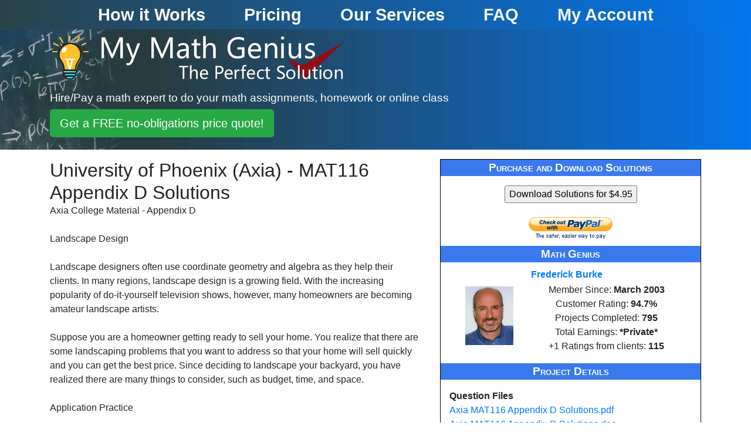

--- FILE ---
content_type: text/html; charset=utf-8
request_url: https://www.mymathgenius.com/Library/University_of_Phoenix_(Axia)_-_MAT116_Appendix_D_Solutions
body_size: 18014
content:

<!DOCTYPE html>

<html lang="en">
<head>
<!-- Google Tag Manager -->
<script>(function(w,d,s,l,i){w[l]=w[l]||[];w[l].push({'gtm.start':
new Date().getTime(),event:'gtm.js'});var f=d.getElementsByTagName(s)[0],
j=d.createElement(s),dl=l!='dataLayer'?'&l='+l:'';j.async=true;j.src=
'https://www.googletagmanager.com/gtm.js?id='+i+dl;f.parentNode.insertBefore(j,f);
})(window,document,'script','dataLayer','GTM-WGQML9T9');</script>
<!-- End Google Tag Manager -->

    <title>
	University of Phoenix (Axia) - MAT116 Appendix D Solutions
</title><link rel="stylesheet" href="https://stackpath.bootstrapcdn.com/bootstrap/4.1.0/css/bootstrap.min.css" integrity="sha384-9gVQ4dYFwwWSjIDZnLEWnxCjeSWFphJiwGPXr1jddIhOegiu1FwO5qRGvFXOdJZ4" crossorigin="anonymous" /><meta charset="utf-8" /><meta name="viewport" content="width=device-width, initial-scale=1, shrink-to-fit=no" /><link rel="shortcut icon" type="image/png" href="/images/mmg_favicon2.png" />

    <style> /*media queries */
    

/*media settings for mobile devices */
@media (max-width: 767px) {
   h1 {font-size:1.4rem;}
  .mysmallh1formobile {font-size:1.1rem;font-weight:600;}
  .mysmallh2formobile {font-size:1.2em;font-weight:600;}      
  .myh1 {font-size:1.4rem;} 
  .myh2 {font-size:1.4rem;}
  .myh4 {font-size:1.2rem;
      font-family:'Gill Sans', 'Gill Sans MT', Calibri, 'Trebuchet MS', sans-serif
  }
  .myfooterlink{
      font-size:1.6rem;
      text-transform:capitalize;
      font-weight:bold;
      color:white;
  }
  .myfooterlink:hover{
      text-decoration:underline;
      color:white;
  }
  .desktop-only {display:none}
  .mobile-only {display:block}

  a.anchor {
    display: block;
    position: relative;
    top: -65px;
    visibility: hidden;
}

}

/*media settings for large viewports */
@media (min-width: 768px) { 
    h1 {font-size:2rem;}   
  .myh1 {font-size:3rem;}
  .myh2 {font-size:1.8rem;}
  .myh4 {font-size:1.5rem;
      font-family:'Gill Sans', 'Gill Sans MT', Calibri, 'Trebuchet MS', sans-serif;
  }
    .myfooterlink{
      font-size:1.8rem;
      text-transform:capitalize;
      font-weight:bold;
      color:white;
      padding-left:25px;
      padding-right:25px;
      
  }
  .myfooterlink:hover{
      text-decoration:underline;
      color:white;
  }
  .mobile-only {display:none}
  .desktop-only {display:block}

  a.anchor {
    display: block;
    position: relative;
    top: -65px;
    visibility: hidden;
}
}
    

</style>
</head>
<body >

<!-- Google Tag Manager (noscript) -->
<noscript><iframe src="https://www.googletagmanager.com/ns.html?id=GTM-WGQML9T9"
height="0" width="0" style="display:none;visibility:hidden"></iframe></noscript>
<!-- End Google Tag Manager (noscript) -->

<nav class="navbar navbar-expand-md navbar-light  sticky-top  " style="vertical-align:middle;padding:0px; margin:0px; background: linear-gradient(to right, #2A434A, #0475EC)">
    <a class="navbar-brand navbar-left d-sm-inline-flex  d-md-none" href="/" title="MyMathGenius.com - Hire/Pay a math expert to do your math assignments, homework or online class"  >
        
        <img src="/images/Mymathgeniussmalllogow4.png" alt="MyMathGenius.com - Hire/Pay a math expert to do your math assignments, homework or online class" class=" d-sm-inline-flex  d-md-none align-middle img-fluid"/>
       </a>

  <button class="navbar-toggler" type="button" data-toggle="collapse" data-target="#navbarTogglerDemo01" aria-controls="navbarTogglerDemo01" aria-expanded="false" aria-label="Toggle navigation">
    <span class="navbar-toggler-icon"></span>
  </button>

  <div class="collapse navbar-right navbar-collapse text-center align-content-center align-items-end align-self-center" id="navbarTogglerDemo01" style="padding-top:0px; padding-bottom:0px;text-align:center;vertical-align:middle;">
    
    <ul class="navbar-nav ml-md-auto mr-md-auto" >
      <li class="nav-item mt-auto mb-auto" style="padding-left:25px;padding-right:25px;">
          <div class="mobile-only divider dropdown-divider" style="margin-top:0; margin-bottom:0; padding-bottom:0; padding-top:0;margin-left:-25px;margin-right:-25px;"></div>
        <h2 class="myh2 p-0 m-0" ><a class="nav-link text-light " href="/how-it-works.aspx" title="How it Works"><strong>How it Works</strong></a></h2>
          <div class="mobile-only divider dropdown-divider" style="margin-top:0; margin-bottom:0; padding-bottom:0; padding-top:0;margin-left:-25px;margin-right:-25px;"></div>
      </li>
      <li class="nav-item mt-auto mb-auto " style="padding-left:25px;padding-right:25px;">
        <h2 class="myh2 p-0 m-0"><a class="nav-link text-light" href="/pricing.aspx" title="Pricing"><strong>Pricing</strong></a></h2>
          <div class="mobile-only divider dropdown-divider" style="margin-top:0; margin-bottom:0; padding-bottom:0; padding-top:0;margin-left:-25px;margin-right:-25px;"></div>
      </li>
      <li class="nav-item mt-auto mb-auto" style="padding-left:25px;padding-right:25px;">
          <h2 class="myh2 p-0 m-0"><a class="nav-link text-light" href="/services.aspx" title="Our Services"><strong>Our Services</strong></a></h2>
        
          <div class="mobile-only divider dropdown-divider" style="margin-top:0; margin-bottom:0; padding-bottom:0; padding-top:0;margin-left:-25px;margin-right:-25px;"></div>
      </li>
      <li class="nav-item mt-auto mb-auto" style="padding-left:25px;padding-right:25px;">
        <h2 class="myh2 p-0 m-0" ><a class="nav-link text-light " href="/faq.aspx" title="Frequently Asked Questions"><strong>FAQ</strong></a></h2>
          <div class="mobile-only divider dropdown-divider" style="margin-top:0; margin-bottom:0; padding-bottom:0; padding-top:0;margin-left:-25px;margin-right:-25px;"></div>
      </li>
        <div id="pnlNotLoggedIn">
	
                <li class="nav-item mt-auto mb-auto" style="padding-left:25px;padding-right:25px;">
        <h2 class="myh2 p-0 m-0" ><a class="nav-link text-light" href="/users/welcome.aspx" style="font-weight:bold;" title="My Account">My Account</a></h2>
                    <div class="mobile-only divider dropdown-divider" style="margin-top:0; margin-bottom:0; padding-bottom:0; padding-top:0;margin-left:-25px;margin-right:-25px;"></div>
      </li>
        
</div>
        
        
    </ul>

  </div>


</nav>

<!-- Jumbotron displayed on desktops only -->
<div class=" jumbotron jumbotron-fluid desktop-only" style="background-image: url(../images/jumbotronMMG4.svg); background-repeat:no-repeat; background-size: cover; padding-left:0px; padding-right:0px; margin:0px; padding-bottom:5px; padding-top:5px;">
<div class="container" style="color:white;">

    
      <a href="/" title="MyMathGenius.com - Hire/Pay a math expert to do your math assignments, homework or online class"><img src="/images/Mymathgeniusbiglogo.png" alt="MyMathGenius.com - Hire/Pay a math expert to do your math assignments, homework or online class" class=" d-none d-md-inline-flex  align-middle img-responsive"/></a>
  <!-- <h1 style="font-size:3.5vw;"><a href="/index.aspx" title="MyMathGenius.com" style="color: white; background-color: transparent; text-decoration: none;">MyMathGenius.com</a></h1><br /> -->
  <h1 class="text-white" style="font-size:1.5vw;">Hire/Pay a math expert to do your math assignments, homework or online class</h1>
<div class="desktop-only"><p class="lead"><a class="btn btn-success btn-lg" href="/request.aspx" role="button" title="Get Started">Get a FREE no-obligations price quote!</a></p></div>
<div class="mobile-only"><p class="lead"><a class="btn btn-success btn-sm" href="/request.aspx" role="button" title="Get Started">Get Started!</a></p></div>
  

</div>
</div>



    <!-- mobile Header displayed on mobile only -->
    <div id="mobile_jumbotron">
	
    <div class="mobile-only" style="margin:0px; padding:0px; min-height: 125px; max-height: 135px; background-image: url(../images/jumbotronMMG4.svg); background-repeat: no-repeat; background-size: cover;">

        <div class="container-fluid no-gutters " style="padding:0px;margin:0px; height:100%;min-height: 125px; max-height: 135px"   >
            <div class="row "  style="padding:0px;margin:0px; height:100%;min-height: 125px; max-height: 135px">
                <div class="col-10 offset-2" style="color: white;padding-top:5px;">
                    
                    
                    <h1 class="text-white" style="font-size: 1em;font-size:large;">Hire/Pay a math expert to do your math assignments, homework, or online class</h1>
                    
                </div>
                <div class="col-10 offset-2 align-text-bottom mt-auto mb-0"  style="color: white;vertical-align:bottom;">
                <p class="lead"><a class="btn btn-success btn-sm" href="/request.aspx" role="button" title="Get Started">Get Started!</a></p>     
                </div>

            </div>

        </div>

    </div>
    
</div>

    
    <form method="post" action="./University_of_Phoenix_(Axia)_-_MAT116_Appendix_D_Solutions?uri=University_of_Phoenix_(Axia)_-_MAT116_Appendix_D_Solutions" id="form1">
<div class="aspNetHidden">
<input type="hidden" name="__EVENTTARGET" id="__EVENTTARGET" value="" />
<input type="hidden" name="__EVENTARGUMENT" id="__EVENTARGUMENT" value="" />
<input type="hidden" name="__VIEWSTATE" id="__VIEWSTATE" value="eOhRXCoBfHwtWPtuL/hyAt0BemnJO1HCpnMfMkrFpbjvzaDW9JIwodfTsYso6sizhHbrsVzGrHuhQU3nN4oC4VZwEkLX70Sc/WOoLy7bW5ZlV+cdRk0UrVZ9nZ5wf74Er+cccIIEhBujlc5UAcW39AhgkucNRtEO11B7Ai7V6fLxE8zwcEElUbun5vi1zbQQVEmpu5m/Y6YPC6Dy+o4vl69obl5tQ3bzeVoZrwpZ//s32jLVjNKcK3I/SQAwjnk2iwHE5oVs49y3yhra266ACWDMOpsg19SvotSiF7qyG5is3fJ64Jy07UrAqQtVqoJgQigiV62BiP2XFHmvTetDgCxkEKGxtsp8qleAwobxs37f8cPwlxsPY/0ZAu++fk4k3A9be/9qRf1TBvhyZ94X9ltmAHbZpEsCtBS2+ufwzrNiA8zNNLWlQ2iNzT0jSowSoDu0LMQ1Pb5uPxE6oZ/zXUmlaqzyIiz8HEt1Q6aUaRZM6ridO51k8vgAV/RX1d8EHtwxYWusim2UctaMBYVv6dTyM1lyAx+YDdEVA6488DLl1A8KlN1FzRCapeqjLye+NagmaiS52qY5cmakADCpqxHOyrmizSqXu8CvRo4/lyqyjAbs9Y5XAhx/5bqSwsrxLaIi+2XgJvHtB1v+27JWV1sRcNJwaZWK2USian1LA1UKYj3urnipJpY8OqXOpxM2SaO2SZGBAokad1HVvIpnen2Slrcw20JANYen6C0W03nEcaxa9KvDLoNCK+g48UdfrUIZP2nMBiiln8fvxXTpjGjNDoRBD+AE9L7q/bimLJSlY+Hs3GWMmP5itT/eGH3phjnSf6OEUdTPDYdlQYtVqmQ8HnQjnUmJMoj34hIbUswLpwTXaawAFEo36dcdq3IlyKnPS2DDkQ3uTwk2UzA5TRRVcnk/CLfkbSRi7EiXUnl0cjwEeoPpWWxadYrGcdO9lcJlI56LVbqKc4RGGNRyPycXjhAhur+6WNFP2A03yE00U4vPldhQHergN57JJwVwEZLuZaLy7fWfsuO+7Rr/cULHV4s6LUx4mAmMp7y/Re4IsrsEsA+QRwXG8zIrG6Pn4vzQhtuX1efA6AcgUV8+iHZvqeycAkeoKSY+4KzAM8nTILbr1KkMAVPqo3Ock1UxNEmFV+h8HqeFHrUYon0xZBvq8pFSp1Ek0ngEBD9k1xC9pLu3DYavphs/axMqXV5/[base64]/XQzQbh6nnM1cyBkJwlkTVN4+LqbsEWAV35PD9xwohQItLSpaawF2m3xK2PlD18h4tvZxsq2GPXeeOdhoKIYLERmFBee4r7wvpD/47ZbpsX7e5cSelruyCZels1w/gpsMj5X1Jb4Zyd2AoJU86ed9fpFIykrrHPNHpAc2JvK0eCj7Cf7yPeTbtg9Ters53bQK6cq5VgHTZA+HlW7g5r7meJNP2gxuJbp7/SnsRbr5abFxPOGMEvSRDcTckan0gj9FPvJNbxkE9YtgVQv4i3HFASltJqu/Ap/K21lC0DPaycP7LwriaYTJ2fCjMC/MNl7gIH9G/1A1S2ym+DQWRZMpyLztUk0W8SDgfEOGAaZkPYbK7ISisYUYpPD6S0m30uM04gQ11xA/AIfgzfN242Wn2ZgdOT6FvnVEA1oeM4eOc+8g2eCz+sWeRdQL6OQAp8bZDHGIwXYu4mGARxp/yXoVI39uUYGeha9x5ZKa0nrrZuXD2E6SAK91V7zy8qffMS/SOBsbn7bLMwZDM9hptQt7mmwe7tB3a+GAqJJ9Lepdq9AlAh0jWan2s4OMbn1lbPvxk1lMcBiY3jzDBhffTAuU2j44nCthnpAG4IfRNmA3IyOh6nbxa0eRhmaLUeYteJt0glz+qo/8ZTI9wGX459DlXs48Wzz2FX18gMsLa2RxKzeXRdNIbuoVJ7R6SO3xrUgQe/NXVKc40cR28OkOTn5emV/MWk3NWem08idrLMpEaHMBdRYb2vf95pFWsMCd+/6AgtmVSy4ihssdw/giuMK8PciEn2p8ZaUkHeJyFJ8vadpjCi/d562n6MbYTBHTpot8iZxjpoCsYyv8b8mRgy/Y5/yqcOQAae+iJ8ggnqlre7HyLS8Rkg3MBByBj1OKtT0DMjspLP8rbrrn1ViCuX/[base64]/ukX2RwUJ1EY1+xe8PFiyohjK8KWPBChw93Fhg1V/sOhmfJeSs7B4VSkpFBvPOZtOn1vj51Xwaj5zDD0TXxGYIRqOv3BoDf3FydijKk3fU9sjK/+BT5YFMIzbiG+7//9gtja1nbdMKAIgi8Fd0lHzkupV8TNI6e619A8r/Cqyr74487zdMSMl6xtmD64hUX1NZfp/LLHnfdesSWUyb0yF0pGfq6s3gmAy5KnWJ6eO2K4IfYFRC4ZU+ti8PJ2+gb7O7SuvfYVMcICUXEqpD99ECveAsNZQw/GegOqLhfVAyLboVAy4LJKCA+6ltEalpygs8CByojqouRWkXoZ2a2PUpfvdlq9AxLqtZEjOeU2TcZF4Sn01hkjAA1QRyUtlIzNXs/9wK/O9wkHE8W5xDK8yy6BRg2urlghFGS1V1bjM5I/b0W7HHkmnDYXcgGnOn69A6NtulMM/JuQzoxiDYqeAc4V9DOHF2hbEINJX3BeMhY6ztTRZXfGtITwjaSrzxyPlLYF1y7U0+szexopPrOcgmRpDB3L62hwIqBQPJIB0/PPI4tQCBzqqjIKslYpts/w9VijIUasoyMO0tzq/gvibitmq1S3hxrT8FjcsZ41ZGjiQZM/RQ4/FsrF3VWKu39B/[base64]/jW00KLUTIpK/4rnxGu/0yBwQYkOfBOxCVP7w4R06hgOhSwydiITpbDpV/cj4jcrKbVLhqYfp+12ET1+XWZHOz342EysrbY/IBkc/dkOH+tfXQplVa3qFoZqU0qSm3+lw5v8odt9d29ASXUo+pUm2PCdI8JThSgF9zj2TeN3ElZYFdYtKfZ9c2tJ03AFEA99RY1V2rrwmLpX1NDjZbnsBfPxjJ2S/UgIziKkv2FPP+skMrnSTwESlLITnDsLTRbbEQi7mJfqKkTLdNo4sqQGiey+FTfdZ19AYOEvMHPA21ebYFOEomb+UL72paynsdZDVHwWeKnTcSlon0sGLyr8C6hL9y16UH3aUTnxo2UIWiIU+Rm4/BJIyTOXuxMtYeqIBM9xWywBEzyi1AfFeQB/KZsKaCwsDQfB5w4BUb2ty17iH5wzbV94VzdfcZpVOgq13iRKXSNMu23lpIjr9fJKG5zgCj6iThqKnVdQYvicjQip+7yuBqirA8U2aQ3u23TD8n1ZuTQ4X8gDM2lGS6d8VSp//SO2qQap4Wsm6+jjY++t12F//8WaB/9/FLvAaWkPGKa2S5T46RjItaLptp3tcf0nEjGCJlA34Wlg7VrFhJ0j8RXutM0hcaslYrscZsT/zG5bcXu4115OWEKCvuwdi2KJq3muJYzekEQ1NZRuqruAeiQ6WO9aSrDAC6O7/ID6jLJRf43L9ViXotVCagV60D/9CibTA5OubxNR34K9uTtDJhsmbDaxNMfRrK80nrhPuworMqArzBzHI+Vqg3ECveL7JYSDKIjMnm9deFxkojugxz2GALYxYCuvIV4S86Zn1+KoMztgFY2xgfT33ELVOJSclaF98XxiJNyxvsFdTr9BHi9T7eQ8Yh/H8pD1EmnHXzS6DZcjGJN86zUaJVlaUMFF3Nfhycz8KDhjc2/qZ4PRI4zPkuClulT17bAB5IPyQ60AfFLORC816tHGkvAtBtl24RulsQT2lTlqHUX5kMmoE2Hl5HihFxPuWaTzr3vgYFrrc3e/LF0WLF16DWMTHL/j5KRQHCkUnu2uY/Zf/BCHXzJ2wuMjajpZ6jbYlbMKcZ8Hah4JriJ5l8t8LK2dgSfiU4unpKbQ2q7yoMI3kNVRXK7CNbr/mwPA3/1co8EYuV8smncHaDCfzSOQu+tNjVJvP4BTu5cCzI1ytUkEJB9fsUArttnfL0AH8Pb04rJ3XbCzbAU+o1jZbS7oO9WAFhyCnYE6wweWMTxFaECVaZtIZj50tzN5t3igaJCX4c6AyXUJMirhCJRdYvFn/2tPhAlMX9E6l4OfsLHJAO79OsnMQau7GJPiwXUpyPvr2K7zNdJZz6PP5JsQIRSZ2rubLC1ELBRELexWs+Q7CkbiDspQrpMP5h59tM45vlbVzdkrpxA3gBvohYw+K3bUyZ7HbTDocG0OBYDHMe17RT1Iltw2hkSQlrtIwxEf7ajg1cBjRY4sUHnwyAlFWK/2H+l0IJwhMniJxljbz0sK2qEZ5YpY1JUEbhekTwtoBo89Fh/[base64]/WNo5pzTPesMHt7K+x58i48tLPpkOvHpJ6iU2lDWTDyl2xfQoiDghzj5fwxoylTdNHRnXRcKaMJeIqPzO5D+KYym74KPKZxTtHrF+DYPJvUicziMmYXCuF+pmx3KZpxo+qW++HmS3sCMmKU0sHHlDNQzbLbJ1ffkyQJYwSr60JVxCid10GOP6wwTxcv4x/pZAk4x5eND8xpr0kSC6obzk4xaTO9uG1FiJvAO44+/[base64]/ejGpSdZYHxeSzT/4HdeANO6kaZS+YvV9izFzNLMCjsM0dnfm5gmaWElNkzf6WCEl/PmeJl03MxoXZv+INhXmo3uXRXIZOjBRpo0GcWOr3zV8aClXJA75LdBUM31PdP/ulXpVvTv+4XOiqslNOmSyOr3KklO+h4Ne8ZJVAboczpZgFBFeI20zJkECJ0oDdu+RVObEN7ahRlhPleVBkZKCAv9cS8rsO92oysOj5J1WdEgcwo4wa4h498xDJ+HxSfQiXd7ixf06Gibb/[base64]/EUgYxdbmphOdlR5PM1MT2tBJZAcqVFIHc1xQ5eZkumhQVsFtu7UajVwK7LbOdW2iTunOT8izGfDHcKzsBS+psq5i4+o6CcAG9IeEVkLl93km8FzIPT4ZnhHhqoWROG6Ef1CdPbkBAAerhwKLsO4LEW/hwpkpyP2+4R201alQ6sqTj0M3TG7Dusp+YiVPv+NdODTdpjo2qI2eAf+HEtJkWuZyWbkInYemoOg5BdrcYDE5cPp8NvMtXfQct5S0s7b3fzMO3nD0Rx8FRjylJhHzC35LhjHGjHNJzY7VxUv/Xh+hFw6Mwlxli3UjEF+H0t9WvPYYWDdNlZ0zHh81B1JrMujuEHUffZOwJHE/H0MXm2uJ/YLHSat7/7+RLPa1gvbSSRHawya+X2VlS3/BMuq5T0bVfL5Xd1mZfF6A66Oazy+X+dljQ68Gt+rPrnNNw7u6YRojCY5TTMleupQty0wYM1BnXmfhcNeQaEp6CdfaWLRt8lfpbijchkOCcB1//ZkTuc/[base64]/UQK2Kr3YCbty7cBkePhmBEhHl/kJThHwk3VCArgMEuO6OZf2GBNMCpDx9xD1fKogU2vXwpDm8bP0siqBwSmu0ySfOFaM9wI4HPn72pqS0hlsJXzPhBbdMYYiU148r7u7zvmTM8LYpglKY06aemd7bAHIM+w53ZgOjvXHkurq+0WnVZvg/2JmZVbRvRXaZ2lZ2SK+AJn+qkR1a5D2KJV3rjOvIXsAVM=" />
</div>

<script type="text/javascript">
//<![CDATA[
var theForm = document.forms['form1'];
if (!theForm) {
    theForm = document.form1;
}
function __doPostBack(eventTarget, eventArgument) {
    if (!theForm.onsubmit || (theForm.onsubmit() != false)) {
        theForm.__EVENTTARGET.value = eventTarget;
        theForm.__EVENTARGUMENT.value = eventArgument;
        theForm.submit();
    }
}
//]]>
</script>


<script src="/WebResource.axd?d=pynGkmcFUV13He1Qd6_TZN9u9PRIxgThF_UIQ0rxJruMYJmfWfJ_jh0t6QS7UBnBfsbXtl79y16qvOu2qUvi2A2&amp;t=638901392248157332" type="text/javascript"></script>

<div class="aspNetHidden">

	<input type="hidden" name="__VIEWSTATEGENERATOR" id="__VIEWSTATEGENERATOR" value="2634380C" />
	<input type="hidden" name="__PREVIOUSPAGE" id="__PREVIOUSPAGE" value="nMbkMHexg__JzWd6WfZnXvPLMoi2DRXRPtwsDSpmN0OyYdoYr9ODkkdhKOmsOUAf8XXW0y-vK5djeyO7wsLBUyouOpgnXFLp7SWYqUAxF841" />
	<input type="hidden" name="__EVENTVALIDATION" id="__EVENTVALIDATION" value="z8PZlsK9hyl8DS8bW+xaIjJYuLMOWRg0LulXjozpoHskaHIf4zz6CRNV+LlsdPlwJW4dbTNC1iQPi9O7ozGvDZfzwRQcssuTG0ck8ZRUcmuCZ/rF0fNqLkk4vjMwwW+hTKrtaBwVYQXJLD8216FErPKkpSLLIRIGI71uvpPB4CWvG0wynPeKSwuwAIE2R5eO+sCGBFVZPE6T8FFb7KtUt1KpIVLilm/zqP40fcUVC06dg41Sc/Avr5V++3bBhAomnKJ18Hk9O5iWIhDIgfxBOw==" />
</div>
        <div class="container-fluid no-gutters" style="margin:0px;padding:0px;padding-top:0px;">
        <main>
        
    <div itemscope itemtype="http://schema.org/Product">
    <span id="ContentPlaceHolder1_lblLIB_ID" itemprop="mpn" style="display:none;">22</span>
    
    <span id="ContentPlaceHolder1_lblLIB_URI" itemprop="sku" style="display:none;">University_of_Phoenix_(Axia)_-_MAT116_Appendix_D_Solutions</span>
    


    <div itemprop="image" style="display:none;">https://www.mymathgenius.com/images/Mymathgeniusbiglogo.png</div>

    
        <div itemprop="manufacturer brand" style="display:none;" itemscope itemtype="https://schema.org/Organization">
    <div itemprop="logo" style="display:none;" itemscope itemtype="https://schema.org/ImageObject">
      <img src="https://www.mymathgenius.com/images/Mymathgeniusbiglogo.png"/>
      <meta itemprop="url" content="https://www.mymathgenius.com/images/Mymathgeniusbiglogo.png">
      <meta itemprop="width" content="520">
      <meta itemprop="height" content="100">
    </div>
    <meta itemprop="name" content="MyMathgenius.com">
  </div>
        
        
        
        <div class="container pt-3">
        <div class="row" >
        <div class="col-md-7" >  
                
                <h1  style="margin-top: 0px; padding-top: 0px; margin-bottom: 0px; padding-bottom: 0px;">
                    <span id="ContentPlaceHolder1_LIB_NAME" itemprop="name">University of Phoenix (Axia) - MAT116 Appendix D Solutions</span></h1>
                    <div class="mobile-only" style="align-items:center;text-align:center;">
                                    <div id="ContentPlaceHolder1_pnlBuyNow4" style="text-align:center;">
	
                                    
                                    <br />
                                                                   <input type="submit" name="ctl00$ContentPlaceHolder1$btnBuyNow4" value="Download Solutions for $4.95" id="ContentPlaceHolder1_btnBuyNow4" /><br /><br />
                                        <input type="image" name="ctl00$ContentPlaceHolder1$imgBuyNow3" id="ContentPlaceHolder1_imgBuyNow3" src="/images/PayPalCheckoutLibraryItem.gif" />
                                    <br />
                                        
</div>
                    </div>
                <span id="ContentPlaceHolder1_LIB_TEXT_DESCRIPTION" itemprop="description">Axia College Material - Appendix D<br/><br/>Landscape Design<br/><br/>Landscape designers often use coordinate geometry and algebra as they help their clients. In many regions, landscape design is a growing field. With the increasing popularity of do-it-yourself television shows, however, many homeowners are becoming amateur landscape artists. <br/><br/>Suppose you are a homeowner getting ready to sell your home. You realize that there are some landscaping problems that you want to address so that your home will sell quickly and you can get the best price. Since deciding to landscape your backyard, you have realized there are many things to consider, such as budget, time, and space. <br/><br/>Application Practice<br/><br/>Answer the following questions. Use Equation Editor to write mathematical expressions and equations. First, save this file to your hard drive by selecting Save As from the File menu. Click the white space below each question to maintain proper formatting. <br/><br/>1. You are planning to spend no less than $6,000 and no more than $10,000 on your landscaping project.<br/>a) Write an inequality that demonstrates how much money you will be willing to spend on the project.<br/><br/>b) Suppose you want to cover the backyard with decorative rock and plant some trees as the first phase of the project. You need 30 tons of rock to cover the area. If each ton cost $60 and each tree is $84, what is the maximum number of trees you can buy with a budget for rock and trees of $2,500? Write an inequality that illustrates the problem and solve. Express your answer as an inequality and explain how you arrived at your answer. <br/><br/>c) Would 5 trees be a solution to the inequality in part b? Justify your answer. <br/><br/>2. The coordinate graph of the backyard shows the location of trees, plants, the patio, and utility lines. (If necessary, you may copy and paste the image to another document and enlarge it.)<br/>a) What are the coordinates of Tree A? Plant B? Plant C? Patio D? Plant E? Plant F?<br/><br/><br/>b) The water line is given by the equation.<br/>Suppose you want to put a pink flamingo lawn ornament in your backyard, but you want to avoid placing it directly over the water line, in case you need to excavate the line for repairs in the future. Could you place it at the point (-4,-10)? <br/><br/>c) What is the slope and y-intercept of the line in part b? How do you know?<br/><br/>d) Suppose you want to add a sprinkler system, and the location of one section of the sprinkler line can be described by the equation.<br/><br/>Complete the table for this equation. <br/><br/>(See files for table)<br/><br/><br/>e) What objects might be in the way as you lay the pipe for the sprinkler?<br/><br/></span>
                <br /><br />
                                <strong>About the Solutions</strong><br />
                 <span id="ContentPlaceHolder1_LIB_SOLUTION_DESCRIPTION2">Solution are created using MathType (as a Microsoft Word Document) and received a grade of 95%.</span>
                <br />
                <br />
                                <div id="ContentPlaceHolder1_pnlQuestionFiles1">
	
                <strong>Question Files</strong><br />
                
                        <a href='https://www.MyMathGenius.com/file/28-Axia MAT116 Appendix D Solutions.pdf' title='Axia MAT116 Appendix D Solutions.pdf'>Axia MAT116 Appendix D Solutions.pdf</a>
                        <br />
                    
                        <a href='https://www.MyMathGenius.com/file/30-Axia MAT116 Appendix D Solutions.doc' title='Axia MAT116 Appendix D Solutions.doc'>Axia MAT116 Appendix D Solutions.doc</a>
                        <br />
                    
                <br />
                
</div>

                <strong>Other Details about the Project/Assignment</strong><br /> <strong>Subjects</strong>:
                <span id="ContentPlaceHolder1_LIB_SUBJECT2">Algebra, Introductory Algebra</span><br />
                <strong>Topic</strong>:
                <span id="ContentPlaceHolder1_LIB_TOPIC2">Solving Linear Equations</span><br />
                <strong>Level</strong>:
                <span id="ContentPlaceHolder1_LIB_LEVEL2">College / University</span><br />
                <strong>Tags</strong>:
                <h3  style="margin-top: 0px; padding-top: 0px; margin-bottom: 0px; padding-bottom: 0px;
                    display: inline;">
                    <span id="ContentPlaceHolder1_LIB_TAGS2">Axia, University of Phoenix, Appendix D, Landscape Design</span></h3>
                <br />
                <div itemprop="offers" itemscope itemtype="http://schema.org/Offer">
                    <link rel="" itemprop="availability" href="http://schema.org/InStock" />
                    <span id="ContentPlaceHolder1_lblLIB_ABSOLUTE_URI" itemprop="url" style="display:none;">https://www.mymathgenius.com/library_item.aspx?uri=University_of_Phoenix_(Axia)_-_MAT116_Appendix_D_Solutions</span>
                    <meta itemprop="priceValidUntil" content="2099-11-11" />
                <strong>Price</strong>:&nbsp;<span id="ContentPlaceHolder1_lblPriceCurrency" itemprop="PriceCurrency">$</span><span id="ContentPlaceHolder1_lblPriceTag" itemprop="price">4.95</span>
                </div>
        </div>
        <div class="col-md-5">
        <div class ="container-fluid" style="border:1px solid black;">

                    
                        
                            <div id="ContentPlaceHolder1_pnlBuyNow2" style="text-align:center;">
	
                                <div class="row desktop-only" style="background-color:#3A79ED;color:white;font-variant:small-caps;font-size:1.2em;">
                        <div class="col text-center" >
                            <strong>Purchase and Download Solutions</strong>
                        </div>
                    </div>
                                <div class="row desktop-only pt-3">
                                <div class="col text-center">
                                <input type="submit" name="ctl00$ContentPlaceHolder1$btnBuyNow2" value="Download Solutions for $4.95" id="ContentPlaceHolder1_btnBuyNow2" /><br /><br />
                            <input type="image" name="ctl00$ContentPlaceHolder1$imgBuyNow1" id="ContentPlaceHolder1_imgBuyNow1" src="/images/PayPalCheckoutLibraryItem.gif" />
                             </div>   
                                </div>
                            
</div>
                        
                    

                    

                    <div class="row mb-2" style="background-color:#3A79ED;color:white;font-variant:small-caps;font-size:1.2em;">
                        <div class="col text-center" >
                            <strong>Math Genius</strong>
                        </div>
                    </div>

                    <table style="text-align: center; width:97%; border:none;">
                            <tr style="border:0;">
                                <td colspan="2" style="border:0; align-content:center;">
                            <strong >
                                            <a id="ContentPlaceHolder1_LIB_WRITER" href="javascript:WebForm_DoPostBackWithOptions(new WebForm_PostBackOptions(&quot;ctl00$ContentPlaceHolder1$LIB_WRITER&quot;, &quot;&quot;, false, &quot;&quot;, &quot;https://www.MyMathGenius.com/MathGenius/Fred-Burke&quot;, false, true))">Frederick Burke</a></strong>

                                    </td>
                            </tr>
                                <tr>
                                    <td style="border: 0;" >
                                        <input type="image" name="ctl00$ContentPlaceHolder1$imgWriterPicture" id="ContentPlaceHolder1_imgWriterPicture" src="/images/Image_Handler.ashx?n=715ab014-0f62-4480-928d-aebfed777406&amp;d=2" alt="Frederick Burke" onclick="javascript:WebForm_DoPostBackWithOptions(new WebForm_PostBackOptions(&quot;ctl00$ContentPlaceHolder1$imgWriterPicture&quot;, &quot;&quot;, false, &quot;&quot;, &quot;https://www.MyMathGenius.com/MathGenius/Fred-Burke&quot;, false, false))" style="width:100px;" />
                                        
                                    </td>
                                    <td style="border: 0;">
                                    Member Since:<strong>
                                            <span id="ContentPlaceHolder1_WRT_MEMBER_SINCE">March 2003</span>
                                        </strong><br />
                                    Customer Rating:<strong>
                                            <span id="ContentPlaceHolder1_WRT_AVERAGE_CUSTOMER_RATING">94.7%</span>
                                        </strong><br />
                                    Projects Completed:
                                        <strong>
                                            <span id="ContentPlaceHolder1_WRT_PROJECTS_COMPLETED">795</span></strong><br />
                                    Total Earnings:
                                        <strong>
                                            <span id="ContentPlaceHolder1_WRT_TOTAL_EARNINGS">*Private*</span></strong><br />
                                    +1 Ratings from clients:
                                        <strong>
                                            <span id="ContentPlaceHolder1_WRT_THANKYOUS">115</span></strong><br />
                                    </td>
                                </tr>
                            </table>


                    <div class="row mb-3 mt-3" style="background-color:#3A79ED;color:white;font-variant:small-caps;font-size:1.2em;">
                        <div class="col text-center" >
                            <strong>Project Details</strong>
                        </div>
                    </div>

                            

                        <div id="ContentPlaceHolder1_pnlQuestionFiles2">
	
                            <strong>Question Files</strong><br />
                            
                                    <a href='https://www.MyMathGenius.com/file/28-Axia MAT116 Appendix D Solutions.pdf' title='Axia MAT116 Appendix D Solutions.pdf'>Axia MAT116 Appendix D Solutions.pdf</a>
                                    <br />
                                
                                    <a href='https://www.MyMathGenius.com/file/30-Axia MAT116 Appendix D Solutions.doc' title='Axia MAT116 Appendix D Solutions.doc'>Axia MAT116 Appendix D Solutions.doc</a>
                                    <br />
                                
                            <br />
                            
</div>
                            
                            
                            
                            <strong>Subjects</strong>:
                            <span id="ContentPlaceHolder1_LIB_SUBJECT">Algebra, Introductory Algebra</span><br />
                            <strong>Topic</strong>:
                            <span id="ContentPlaceHolder1_LIB_TOPIC">Solving Linear Equations</span><br />
                            <strong>Level</strong>:
                            <span id="ContentPlaceHolder1_LIB_LEVEL">College / University</span><br />
                            <strong>Tags</strong>:
                            <h2 style="margin-top: 0px; padding-top: 0px; margin-bottom: 0px; padding-bottom: 0px;
                                display: inline;">
                                <span id="ContentPlaceHolder1_LIB_TAGS">Axia, University of Phoenix, Appendix D, Landscape Design</span></h2>
                                
                            <br />

                                <div class="row mb-3 mt-3" style="background-color:#3A79ED;color:white;font-variant:small-caps;font-size:1.2em;">
                        <div class="col text-center" >
                            <strong>Customer Reviews</strong>
                        </div>
                    </div>


                        <div itemprop="aggregateRating" itemscope itemtype="http://schema.org/AggregateRating">
                            Rated
                            <strong>
                                <span id="ContentPlaceHolder1_txtPurchasedCount" itemprop="reviewCount">2</span>
                                Times</strong><br />
                            Rating
                            <img src='../images/SavedStar.png' /><img src='../images/SavedStar.png' /><img src='../images/SavedStar.png' /><img src='../images/SavedStar.png' /><img src='../images/SavedStar.png' />
                            <strong>(
                               <span id="ContentPlaceHolder1_lblRating" itemprop="ratingValue">5</span>
                                / 5 Stars)</strong>
                            <br />
                            <a href="#reviews">(Click here to read more reviews)</a><br />
                            <br />
                         </div>


            </div>
        </div>
        </div>

        <div class="row"  >

            <div class="col-sm-12">
                                <div id="ContentPlaceHolder1_pnlBuyNow3" style="text-align:center;">
	
                            <br />
                                            <input type="submit" name="ctl00$ContentPlaceHolder1$btnBuyNow3" value="Download Solutions for $4.95" id="ContentPlaceHolder1_btnBuyNow3" /><br /><br />
                                        <input type="image" name="ctl00$ContentPlaceHolder1$imgBuyNow2" id="ContentPlaceHolder1_imgBuyNow2" src="/images/PayPalCheckoutLibraryItem.gif" />
                                        
</div>
                            <br />
            </div>
        </div>
        <div class="row"  >

            <div class="col-sm-12">
                <a name="reviews" class="anchor"></a>
                
                <div id="ContentPlaceHolder1_pnlNoReviewsAvailable">
	
                <br />
                <strong>Reviews of the solutions left by other users</strong><br />
                No customer has left a detailed review for these math solutions. Be the first one to purchase them and leave a review for others!
                
</div>
            </div>
        </div>

        <div class="row"  >

            <div class="col-sm-12">
                <br /><br />
            <Strong>Not exactly what you are looking for?</Strong><br>We regularly update our math homework solutions library and are continually in the process of adding more samples and complete homework solution sets. If you do not find what you are looking for, just go ahead and place an order for a custom created homework solution. You can <a href='/request.aspx' title='Get Started'>hire/pay a math genius to do your homework for you exactly to your specifications</a>.<br />
            </div>
        </div>

    </div>
    </div>

        </main>
            </div>
    </form>
    <br />
    
    <!-- footer begins -->
    <div class="container">
        




        </div>
    

    <div class="container-fluid" style="vertical-align:middle;padding-top:10px;padding-bottom:15px; background: linear-gradient(to right, #2A434A, #0475EC);">

        <div class="row justify-content-center" style="line-height:36px;padding-bottom:0px;">
            <div class="col-auto text-center align-middle">
                <a class="myfooterlink" href="/request.aspx" title="Get Started">Get Started</a><br />
                <a class="myfooterlink" href="/pricing.aspx" title="Pricing">Pricing</a><br />
            </div>
            <div class="col-auto text-center align-middle">
                <a class="myfooterlink" href="/faq.aspx" title="Frequently Asked Questions">FAQ</a><br />
                <a class="myfooterlink" href="/math-homework-solutions" title="Solutions Library">Solutions&nbsp;Library</a><br /><br />
             </div>
            <div class="col-auto text-center align-middle">
                <a class="myfooterlink"  href="/services.aspx" title="Our Services">Our Services</a><br />
                <a class="myfooterlink"  href="/privacy.aspx" title="Privacy Policy" >Privacy Policy</a><br />
            </div>
            <div class="col-auto text-center  align-middle">
                <a class="myfooterlink" href="/tos.aspx" title="Terms of Service" >Terms of Service</a><br />
                <a class="myfooterlink" href="/contact.aspx" title="Contact Us" >Customer&nbsp;Support</a><br /><br />
            </div>

        </div>
        <div class="row justify-content-center">
            
            <div class="col-auto text-left align-middle"><img  src="/images/PayPal_Footer_logo.png"  style="padding-left:25px;padding-right:25px;height:75px;padding-top:0px;padding-bottom:10px;"/></div>
        </div>
        <div class="row text-center align-items-center ">
            <div class="col-12" >
      <div class="mobile-only align-self-center" ><a href="/"><img src="/images/Mymathgeniussmalllogow4.png" alt="MyMathGenius.com - Hire/Pay a math expert to do your math assignments, homework or online class" title="MyMathGenius.com - Hire/Pay a math expert to do your math assignments, homework or online class" /></a></div>  
        <div class="desktop-only align-self-center"><a href="/"><img src="/images/Mymathgeniusbiglogo.png" alt="MyMathGenius.com - Hire/Pay a math expert to do your math assignments, homework or online class" title="MyMathGenius.com - Hire/Pay a math expert to do your math assignments, homework or online class" /></a></div>
            <a href="tel:1-855-469-6284" style="font-size:1.2rem;color:white;">1-855-4-MY-MATH<br />(1-855-469-6284)</a><br /><span style="color:white;">Copyright 2005, MyMathGenius.com | <a href="https://www.myownwriter.com">MyOwnwriter.com</a></span><br /> 
                </div>
            </div>

        </div>
		

</body>
                    <script src="https://code.jquery.com/jquery-1.12.4.js"></script>
    <script src="https://code.jquery.com/ui/1.12.1/jquery-ui.min.js"></script>
    <link rel="stylesheet" href="https://use.fontawesome.com/releases/v5.0.10/css/all.css" integrity="sha384-+d0P83n9kaQMCwj8F4RJB66tzIwOKmrdb46+porD/OvrJ+37WqIM7UoBtwHO6Nlg" crossorigin="anonymous">
<script src="https://cdnjs.cloudflare.com/ajax/libs/popper.js/1.14.0/umd/popper.min.js" integrity="sha384-cs/chFZiN24E4KMATLdqdvsezGxaGsi4hLGOzlXwp5UZB1LY//20VyM2taTB4QvJ" crossorigin="anonymous"></script>
<script src="https://cdnjs.cloudflare.com/ajax/libs/tether/1.4.0/js/tether.min.js" integrity="sha384-DztdAPBWPRXSA/3eYEEUWrWCy7G5KFbe8fFjk5JAIxUYHKkDx6Qin1DkWx51bBrb" crossorigin="anonymous"></script>
<script src="https://stackpath.bootstrapcdn.com/bootstrap/4.1.0/js/bootstrap.min.js" integrity="sha384-uefMccjFJAIv6A+rW+L4AHf99KvxDjWSu1z9VI8SKNVmz4sk7buKt/6v9KI65qnm" crossorigin="anonymous"></script>   

</html>

--- FILE ---
content_type: image/svg+xml
request_url: https://www.mymathgenius.com/images/jumbotronMMG4.svg
body_size: 21213
content:
<?xml version="1.0" encoding="utf-8"?>
<!-- Generator: Adobe Illustrator 16.0.0, SVG Export Plug-In . SVG Version: 6.00 Build 0)  -->
<!DOCTYPE svg PUBLIC "-//W3C//DTD SVG 1.1//EN" "http://www.w3.org/Graphics/SVG/1.1/DTD/svg11.dtd">
<svg version="1.1" id="Layer_1" xmlns="http://www.w3.org/2000/svg" xmlns:xlink="http://www.w3.org/1999/xlink" x="0px" y="0px"
	 width="1920px" height="428px" viewBox="0 0 1920 428" enable-background="new 0 0 1920 428" xml:space="preserve">
<image overflow="visible" width="1920" height="428" xlink:href="[data-uri]
HBwZICAlJygnJSAwMDQ0MDBAQEBAQEBAQEBAQEBAQED/2wBDAREQEBITEhYSEhYWEhUSFhwWFxcW
HCgcHB0cHCgxJSAgICAlMSwvKCgoLyw2NjExNjZAQD9AQEBAQEBAQEBAQED/wAARCAGsB4ADASIA
AhEBAxEB/8QAGgABAQADAQEAAAAAAAAAAAAAAAECAwQFBv/EAEAQAQACAQIFAgMFBQcEAgEFAAAB
AgMEEQUSITFBE1EiMmEUQnGBkSMzUqGxBiRDYnLB0RU0U+ElYzVEgrLw8f/EABkBAQEBAQEBAAAA
AAAAAAAAAAABAgUGBP/EACMRAQEAAgMAAgICAwAAAAAAAAABETEhQVESYQKhInGBkfD/2gAMAwEA
AhEDEQA/APnOaU3WEfS+ZlOS9totaZiOwiwCsZVARQQVtpWJiZmdtmEcs/RZr5BFQBUVvtodRXT1
1Nqfsb9IsK5xa0ta/LWN7T2iPL2MXCK6XDbUayOe1I39Ks9vxTJJl5ePDlvE2pWZiO8te7p1Wvy5
45I/Z4vGOvSPzcoLuEbE7R2A3ZRWfZg7OG19TUelbtkrNf5dAaaYpmY/p5e1peEVwx62ak5b/dxR
/u8Wub0skTt1rP8AR15v7Qa/LExzckT/AApctTHb0NTo9XquupyVwYo+XFXrt+LnnT8Lw/Nf1J/H
/Z5fq6jUXis2tktPju9XDoMOjx+vrZ3t4x//AN7s/wDcLvr/AGmqxaauknNiptG+0TMbb/g8adnX
r9bk1c9emOPlp7OPsqV38ItvnmPasuXNb9pf8ZdHCP8AuZ+tZadRG2e8fWTs6aO8w3/YMu/WYiHP
Lf8AbMnJt/NCLfFhw9/js5r2m3/BNpnuxFGd7zfZgILsi7oAAAAAAAAAAAAAqKAAAAqAAAAKAoAC
AAACgqKAAIAKAAACooAAAACoAAKigAKAAgAoKigACAAACgAAqKAAqAACoqiACKAAAoAAoAgAoAAA
KAAgqKAAoACAAACgACgCACgAAACgKgAAAAAqAAKAoAAACKioooAAAACoKigAKAAgAAAoAAoAgAoA
AAAAKigAAKAAAAigKAAAAgAooAAAACoAAKigioqgAIAAAKKAAAqAAAACoqo8pQcJ1lEUBGXKxRQA
FZ7+WtkDLbfrBEbrE9CsTM7VjeQXbZ6XDcmXLi1GnyTNsEYp6T2ifGzV/wBK1foTnyV9PHWN97dJ
/KHdouLaDQaX0645vmnra09plL9ctSe8PEpa+G3NWZreO0x0mHrcNvfLoNbFp5rTG8zPV5eq1H2j
PfNty8877Q9Pgcc2n1VfepdH47eR0YkorLZTHkvW1qRvFI3vPtDGsrW1q1mkTMVt80eJ27MEGXNt
Pu7OD724jg/H/ZwO7g07cQw/j/sXSzbRq68upyx/mn+rLSaHPrL7Y4+GPmt4h3X4dbVcSzfdxVt8
U/7PQt9oin2fh+LasdJyT0r+s92ctfFp59HwjHtSIvn8z5/9PHzanNq8nNfrPiseHq/9IxY59TW5
uaZ7xX/lLa7RaP4dPjiZ9/J+1/Tgjh2pvXea8lfe3Ry5aRS3LvzbeXRqdfmz7xM7Q5d1Z4dXDJ21
dPrvDVrp21N9vdhhzThy1yR93qwyW57Tee8zuh0lpRCABYhJ7gG4IoAAAAAAAAAAAAAAqKAAAAqA
AAAKAoACAAACgqKAAIAKAAACooAAAACoAAKigAKAAgAoKigACAAACgAAqKAAqAACoqiACKAAAoAA
oAgAoAAAKAAgqKAAoACAAACgACgCACgAAACgKgAAAAAqAAKAoAAACKioooAAAACoKigAKAAgAAAo
AAoAgAoAAAAAKigAAKAAAAigKAAAAgAooAAAACoAAKigioqgAIAAAKKAAAqAAAACoqo8tYhsvj9P
tO7X5cF1haiCspmYYLugHk3Xl6bsQFhHs4qafhOLHmzV9XU5a81K+IhMrI1aLgupzRFsn7PHPv8A
NP5Oi2v0/DYnDpsMTnr0tkt16t3B9Rm12rvlzW6Yq71r4jd4ee3Pny297TKb21qcN+fX6nVTvmyT
P+Xx+jntLFZVhHrcBtM5MtI+9V5D0+BW21c/WqXTX47cF45b2j2mWO7dq6barJSO/PO0NPWJ27TC
ond2X4bb7HXWYrepj7ZYjvS31+ji3eroL/Y9FqsmbpGopyYsc97T/Ft7QlI8p1cMttrsMz/E5oht
wW9PPjv/AA2gI97UcRx8PvlrNefJe0Wr+Gzjzf2hz5azEV5Z8TDH+0Vds9L/AMVXkbpJGrbluy6r
Nlne9t2rmYzKbqyz3ljubkoqKGwEpCoCxKSoit2HlrTmt57MM16W+Vcn7mk+3RpBQAAAAAAAAAAA
AAFRQAAAFQAAABQFAAQAAAUFRQABABQAAAVFAAAAAVAABUUABQAEAFBUUAAQAAAUAAFRQAFQAAVF
UQARQAAFAAFAEAFAAABQAEFRQAFAAQAAAUAAUAQAUAAAAUBUAAAAAFQABQFAAAARUVFFAAAAAVBU
UABQAEAAAFAAFAEAFAAAAABUUAABQAAAEUBQAAAEAFFAAAAAVAABUUEVFUABAAABRQAAFQAAAAVF
VHFaedq2bMX1duDhObPHP0x4fvZL9IcB13nxWXZj4Xl5PW1No0+D+K/ef9Ne8uj7Vo9DG2jr62bz
nv2//bV5mo1GbUX5815vb6i8f23avJoopGLS0mdvmzX+afwjxDkHXw7QW1+f0a3rSdt97f7Btz80
zXkZ5dJnw0i+SvLFu272Jx8P4Vblx/3vWeNu1ZedxPJrMsxfVfDM/LT/ANJlcOF7GH/5Hhs4p66j
S9aT5mns8d2cL1c6TV0v923w3/CSken/AGb6V1Vp8Vj/AHeJPW0z7vo82OnD9Fq8tf8A9TO1Nvq+
b5kh+XUZRKTLFWmW/TaLU6r9zjm8R3mO36vU0Whnh+aM+ry0xxET8PeXm49fqsWP08eSaU9o6NFr
2vO9pmZ95Za4erreIaGJtOjxzOa/fPfvH+mHkTvKxHv0WVTbFZm09ZndF3BazMLNt53YEg9Himvw
6vDg5PnpHx/i8tlLEVBUEVUEVn0RN5g7gBHdQQkSUVtn/t/zaW2Ounn6S1AKigAAAAAAAAAAAAKi
gAAAKgAAACgKAAgAAAoKigACACgAAAqKAAAAAqAACooACgAIAKCooAAgAAAoAAKigAKgAAqKogAi
gAAKAAKAIAKAAACgAIKigAKAAgAAAoAAoAgAoAAAAoCoAAAAAKgACgKAAAAioqKKAAAAAqCooACg
AIAAAKAAKAIAKAAAAACooAACgAAAIoCgAAAIAKKAAAAAqAACooIqKoACAAACigAAKgAAAAqKqOzg
+g0NaRqtZlpzfdxTPb6y6tZqOGZp/bambxXtjp0r/J8uy38Q8/h2fl1h7U5uAxO0Yr2j3aNTpNBq
NJk1Wj3r6PzVn6tPD+H5NZ8U/s8NPnyz2iF4hqsd6xo9HG2mpP55LfxSi9cvMdOgxYs2ppTNk9LH
5u55jbp5TfZWXu6jiOh0MTi4bSLX85rdf0eJly3y3m+S02tPeZN/dhItoQKI7dVxLUavDjwW/d4/
EeZ95ce0r2Y9QXbY33AGUQyhiuwHn3XYd3CMWHNrK4s1eat4mI+k7dAcURHljPdnnxThzXxz9yZj
9GAG25yrvsbgwtEsG2WuQQjpIeUVZ6zugATKbtuDD61+XfaI6zb2huyYNLal5wWtNscbzM9pRXIz
dWHk1OH0p6Xp2+rRbDekfFHYGeCkTzXv8tOuzDJy3p6kRtO+0xHZsp10t9u8zDDJX08cUnvPWQY4
+uO8NLdg+9HvDUDPam3dJ28MVAAAAAAAAAAAAAVFAAAAVAAAAFAUABAAABQVFAAEAFAAABUUAAAA
BUAAFRQAFAAQAUFRQABAAABQAAVFAAVAABUVRABFAAAUAAUAQAUAAAFAAQVFAAUABAAABQABQBAB
QAAABQFQAAAAAVAAFAUAAABFRUUUAAAABUFRQAFAAQAAAUAAUAQAUAAAAAFRQAAFAAAARQFAAAAQ
AUUAAAABUAAFRQRUVQAEAAAFFAAAVAAAABUVUea9PhXCbav9tm+DTV7z5t9Ic/DdPj1GqpTNblx9
7T9Huaz+0Gk0lPR0NYvNekT92HnrfHakm6z1Gl9WkVyz9k0OPtj7Wt+Ljni/DdFHJosMXt/HP/t5
Gp1mo1lptmvNvp4j8nNvsYPl4yyXm9pv/FO7Be6SrJKEgCwjKkdekbgIEAoSAyhZSGcUnbefyBjE
urh15prcEx/HDk2bsN/TyVtHeJiUV0cXpycQzR/m/q5to2ehxv8A7r1P461l55C7Okwwln46Jtsq
MGExO7dMNVu6DAVBVduHRTqNNW+OY56zMWiXCyre8RtWZjdFd0aKcWntOS8V3t8U169PZy5c1eX0
sUbY/Pvb8W3R6yuCLY8tfUx37w3TquHR8uHqivPpz0/aV6beXozbHfFEZek3jmceo1Vs3T5aeKtX
NKo7sfLhxXmk88RO7iveb2mZbcN4jHlrbzHRoBlj+eGM95ZU+aEt80gkRus15Ui0x2AAAAAAAAAA
AAAFRQAAAFQAAABQFAAQAAAUFRQABABQAAAVFAAAAAVAABUUABQAEAFBUUAAQAAAUAAFRQAFQAAV
FUQARQAAFAAFAEAFAAABQAEFRQAFAAQAAAUAAUAQAUAAAAUBUAAAAAFQABQFAAAARUVFFAAAAAVB
UUABQAEAAAFAAFAEAFAAAAABUUAABQAAAEUBQAAAEAFFAAAAAVAABUUEVFUABAAABRQAAFQAAAAV
FVHmynckh592Fp5SY6sq35ebbzDAF6eEmVhLQCeERuw+n6lPU/d7/F+ANLPHPLPs9HX8K5I9fTfH
inrt32eaigi9+gjKWLK8Wr0tGzEGeKYi0c3Zsm8+PDTDOBVhluwhl1B06nUzqrxNukVrFY/Jzb7O
jDotRm+Wk/jPR3YOA2nrlv8AoLi15sT02hni0uoyz8NJl7tcHDNH1vau/wCstd+O6LD8OLHN/wCS
ZX4+150cG1l/u7Gbgerx0m/TaI3l0Zv7R6u8bY61xx+svLzazU6if2uS1vp4OT+LnnoxbcWOc2Su
Kve07Q9jV6bSzM6KlI+0UpzRaPePumUw8IbcWCckzHaKxNrTPjZqEXsioKgIDZvt+bFZAWvS1Vyx
tklN9pZ6j59/cGlUUAAAAAAAAAAAABUUAAABUAAAAUBQAEAAAFBUUAAQAUAAAFRQAAAAFQAAVFAA
UABABQVFAAEAAAFAABUUABUAAFRVEAEUAABQABQBABQAAAUABBUUABQAEAAAFAAFAEAFAAAAFAVA
AAAABUAAUBQAAAEVFRRQAAAAFQVFAAUABAAABQABQBABQAAAAAVFAAAUAAABFAUAAABABRQAAAAF
QAAVFBFRVAAQAAAUUAABUAAAAFRVR5gHh592EQbtLh9bUY8X8VogDNj9Gax2maxafzapmezvyVx6
rilqXnlxc0xv7Vr/AP46PtXCdP0xYZy7ffsi4eORvtv4ehq8Wmz4J1Wljl5f3tPZyZqcuDDP8e8z
+uwOnQ8Qvpbcs/Fht3r/ALwnE9LXHNc+Priy9Y+kuOOz0sNvW4XlxWnrimLV/CUX6a+GcNx63ntk
yxjrTbp5l3etwrQTy4o57ebfNLx6Ute9aV72naPzfRRouE6DHWufJX1Pvz3mZ/Aqx4XENTj1Wotl
x15InbpLm2e7k1fAcdpmmO2SZ+m39XJreJ4M2OcePTxWPEz4/QTH282ImZ2ju9DT8K1mbrGPlrPa
bdP6uTS6nJpcvq4tuft1693Rk4lrM/z5J/COgcO6vCdPh66nNH4R0ZRquGab93HNP0jf+cvGyTb7
07z9U3gwZ8exk4/aOmHFFfrPVwZuI6vN82SdvaOkfycu6bqZrPfdek2jfpHmWOKN7e7ojQ6q871x
2EZ6/T48E09C03w5K80Xn9HLj5N/j+We8x4evr9fippfsXpftJiOabfc2jpEPIpMR3Ra2ZsFtNki
YnePmx3jzHiUrqs/2qNTvzZd/wBfDb1y6G2/+DaOX8LNGkz1wZ4yXrzRH9fAOjXR9nx+ltEZs3x5
dvEeKsY0EVxXyZrbWrXm5I+vbdzajNbPb1Lzvee7twabPn0ERgjm57z6k7+3aEV56S7Mug+z45tl
vWL+KQ41RBUBl4RN+igstubtWfo0unli+Ov07g5hnea9qwwAAAAAAAAAAAAAVFAAAAVAAAAFAUAB
AAABQVFAAEAFAAABUUAAAABUAAFRQAFAAQAUFRQABAAABQAAVFAAVAABUVRABFAAAUAAUAQAUAAA
FAAQVFAAUABAAABQABQBABQAAABQFQAAAAAVAAFAUAAABFRUUUAAAABUFRQAFAAQAAAUAAUAQAUA
AAAAFRQAAFAAAARQFAAAAQAUUAAAABUAAFRQRUVQAEAAAFFAAAVAAAABUVUcOm019Tk5KfjaZ7RE
eZd8aXhGSfSpqLep2i9o+GZXLgnQcM/+3V7b/SnfZ5UPPO1pt1elyaXL6d/yn3ht4XvGuw+/Ns35
LfadBSb/ALzHblrPvDlwWnDmpee9LRP6B2wyRaM1/feWMx5d3Fsfo6y+3y5P2lPws4JkR08P3vbN
j+7bFbm/LqytjnU8Owzijmtgm0XiO+1usJpd8Gkz6qfvx6OP8bfN/JzaTWZ9HljJgty2/kik4clM
fqWrMRvtEzHlv0sz6Opj/wCuP6wnEOJZ9deJyT8Ne1Y7Ns19DhnNaNsmqtHL/or/AMyDiiZX5p6p
E9CNlRPJLq00Vrh1GSevw8lfxtLliUCG2u3Rr6Pa4VquE1wcmpx7ZYnfnnruLHk2i156RMy3RoNV
aOmOXrZ+L8NxzPo03n6QmPiGS2my6qnSuP4dp87plcR4mTT5cV4reu1p8O3HwuKV9TWZIxV77eWq
OK5rarFnybW9Od4jZt4xiib11WOebFl/PaVOGf2/TaeP7pg5tv8AEu5svE9Xm+bJMR7V6f0Z4vh4
Tlnb5stYiXDPcRlaZtbe3xTPeV2a9+u6xYR3Urtw7LafvXiI/J59nqa2Iw8P02L7198k/m8y4tYN
mLUZsUTFLzWJ7xDAgFm0279ZF2LAxRUA26bqtYia2YgrOLTtt4a1BlLFUAAAAAAAAAAAAAVFAAAA
VAAAAFAUABAAABQVFAAEAFAAABUUAAAABUAAFRQAFAAQAUFRQABAAABQAAVFAAVAABUVRABFAAAU
AAUAQAUAAAFAAQVFAAUABAAABQABQBABQAAABQFQAAAAAVAAFAUAAABFRUUUAAAABUFRQAFAAQAA
AUAAUAQAUAAAAAFRQAAFAAAARQFAAAAQAUUAAAABUAAFRQRUVQAEAAAFFAAAVAAAABUVUTil730+
i3/8f/pw4dNl1F4x4q81pe5k0mLU6LR2veMdKU+KXHqeI48GOcHD45az82XzLzrt2NOsnHgrj0eK
eacczOW8ebz4/JzX6z1aImd1mVZenbW6bUaOuPU83r4I2x2r5j2l5fld2PkHXr9Tjyxjw4I5cGKO
ke9p7y4mSSB5dOfV5NXaLZfuxtSI7REOeOs9TsgrLyxggHX20P8Aryf/AMY/9tWm0uTVZOSnSIje
9p7Vj3luzV20OCf4r3/2SJ5OHW2nacuTa31isbit06XS5cGSunvzZcEc97T2tH0cOL4rVr7zs78d
fsXC8mS/TLq/hpH+SO8vOxTy5Kz7TAV1cTw00+svjx9un9Orr0cc3B9ZXzWYs5+OxMa+0z5rWf5M
NLra4NNnw2rzevEbT7fVF7cb0+HWjUabLpL9Z25sf5PMbtLlnDmpkjxKpHXk5sfC8NJ6c+W1v06O
Kezt4nqK5b0x16Ux77fWbTvLjCseWHTodJOq1Fcf3e95/wAsd3NPd6el1eDSaG9sc76nJ0/AI0cY
zxm1cxX5McctfycSz7rEAw7JCygMt2IAgIDKJ2YqAKigAAAAAAAAAAAAAAKigAAAKgAAACgKAAgA
AAoKigACACgAAAqKAAAAAqAACooACgAIAKCooAAgAAAoAAKigAKgAAqKogAigAAKAAKAIAKAAACg
AIKigAKAAgAAAoAAoAgAoAAAAoCoAAAAAKgACgKAAAAioqKKAAAAAqCooACgAIAAAKAAKAIAKAAA
AACooAACgAAAIoCgAAAIAKKAAAAAqAACooIqKoACAAACigAAKgAAAAqKqN+ptGXgWC237u81l4j1
tLb1OEazD5xzXJH4dpeS87HarFGUmwi+EnuooeEmPh+rPl36/wAmNoBrZb7sTdBWUMYZA9nTaG2v
0GKtbcvpzeZn+kLouE3jJvqon0aTvWs/elr4brsun0eaMXz0mLbT5jy0ZeL63LE81+k+Eb4dvFNP
hyWnLqMvaNq0jtH4PC8zsyve+Sd7TuxVm1s1OqyarJF8nWYrFY/CGuEX6A2xgtNefeNv5r8n1a6z
t/ukzIizuziOke7W3TE8u/0Fa+6eTwkyCruxAWWKz0AEld0BBUAAAUAAAAAAAAAAAAAAAFRQAAAF
QAAABQFAAQAAAUFRQABABQAAAVFAAAAAVAABUUABQAEAFBUUAAQAAAUAAFRQAFQAAVFUQARQAAFA
AFAEAFAAABQAEFRQAFAAQAAAUAAUAQAUAAAAUBUAAAAAFQABQFAAAARUVFFAAAAAVBUUABQAEAAA
FAAFAEAFAAAAABUUAABQAAAEUBQAAAEAFFAAAAAVAABUUEVFUABAAABRQAAFQAAAAVFVGrhuppg9
euX5MmK1Z/Hw4YhZhHnXaJ7Md1SBFhOzLtLGe4M490y35p7FZJgGtGc16MRRluxWBG7DnnFbeOvi
0e8MOm87dkggVJRZ7pbwBHc+8eWcCMfArEFhuif2ctLZ9yI9xWFmPllKR7gksjbYBJIJAEXyymlo
jmmOk+QYIylARYEBQAAAAAAAAAAAAAAAFRQAAAFQAAABQFAAQAAAUFRQABABQAAAVFAAAAAVAABU
UABQAEAFBUUAAQAAAUAAFRQAFQAAVFUQARQAAFAAFAEAFAAABQAEFRQAFAAQAAAUAAUAQAUAAAAU
BUAAAAAFQABQFAAAARUVFFAAAAAVBUUABQAEAAAFAAFAEAFAAAAABUUAABQAAAEUBQAAAEAFFAAA
AAVAABUUEVFUABAAABRQAAFQAAAAVFVHnbz2SeqytezzrssJhNurO0fFsw26qFjYXwgsVWazM/SG
zT9d48sZnboo1bTv0Yzs2TbxH6tcwioyhjDIFTyyhI7ghLPbqxBIZzWPEsGQId12SQYttY3iGuI3
ltjp/sDC23aGKoCpsuySBsRDJeS23P8Ad323Bh5dePX5IjlvEZKe0w5fqoOy2DBqIm+CdreaS4rV
ms7T0mFpe1Lc1ekw6ss11OP1P8SvzQiuJFFQGUY726xDL0beegNYzmmzGY2BAAAAAAAAAAAAFRQA
AAFQAAABQFAAQAAAUFRQABABQAAAVFAAAAAVAABUUABQAEAFBUUAAQAAAUAAFRQAFQAAVFUQARQA
AFAAFAEAFAAABQAEFRQAFAAQAAAUAAUAQAUAAAAUBUAAAAAFQABQFAAAARUVFFAAAAAVBUUABQAE
AAAFAAFAEAFAAAAABUUAABQAAAEUBQAAAEAFFAAAAAVAABUUEVFUABAAABRQAAFQAAAAVFVHneFh
I7Lu887J5Y7Lb3J+G3UGE9DdlMc0sdkGWKfi3bMvWI2/NrrHXZ2YaUiJm/X6CuFju6L49usdmi0A
giwDPwgAseV+6i2BgogM9/gYKbAV6Nta7w2X0k49Ni1E/wCLMxEfSPK0rzdu3kHPy/Ft3Yztv0bb
7VmWE17T4kGDblwZcHLN42i8b1t4mPxYbOzS662Gv2fPX1tPPek+P9IOKsTaYiPLu4hFcNcOlj7k
c1/9Uu3SaDTWzRqNNbnx16zjnvE+IeRqrZL6i9ssTW9p7SitUhsKg3Yb7XjxE9GplijmyVj6gwtG
0zHsi5Ot7figNlL2jpzbQlrzMz16FbbRtskUtPgE3Rs9PbvLG23gGIAAAAAAAAAAACooAAACoAAA
AoCgAIAAAKCooAAgAoAAAKigAAAAKgAAqKAAoACACgqKAAIAAAKAACooACoAAKiqIAIoAACgACgC
ACgAAAoACCooACgAIAAAKAAKAIAKAAAAKAqAAAAACoAAoCgAAAIqKiigAAAAKgqKAAoACAAACgAC
gCACgAAAAAqKAAAoAAACKAoAAACACigAAAAKgAAqKCKiqAAgAAAooAACoAAAAKiqjzvZZIJeedkt
PaGErKCsq+JXb4mNWaC8u1odMx+x5pns5+/Xst7zMcvaI8Awtad2vJ1ZSk9gayFkB0YcMTiyZ7/L
X4a/W09v0andraThw6fSx3mOe0e9rOa+DLTJ6Vq7ZN9uUVjbBNcNM2/S8zER+DU9Pi2P0Y0+njvj
x/F+M9ZeYiUFRR3Y9J9o0U5cPXLhnbJX3rPaWnTaedRlrijvaWfD9bbRaiLx1rPS9feHv6fT6PHv
xHDPzV35I8T5RrGXm8byUrfFp6R8OCm36uLDO+8Sup58+a2W3353a9uSk3369hKynFGS2Xe0V5a8
/Xz9HPWZ5JOturKvSJrt3VGWe+nmKejFonl+OJ7c30ad95WYgikzPRB6ePJ9n4XNsfS+S+27XXX0
z0imspzxHa/3ocU+pWPTtMxX+ErWRcur7HhyZ6Vw5Oatp/OIbskaXNkvpqUiJrHw3jvzQ4Ivkw35
qztb3THltiyxkjrMTuDCY2nZv00cvNmn7sdPxlqy39XJNojbmns26jbFiphjv3v+IOees7iCoMua
2227FQEWUAAAAAAAAAAAAAVFAAAAVAAAAFAUABAAABQVFAAEAFAAABUUAAAABUAAFRQAFAAQAUFR
QABAAABQAAVFAAVAABUVRABFAAAUAAUAQAUAAAFAAQVFAAUABAAABQABQBABQAAABQFQAAAAAVAA
FAUAAABFRUUUAAAABUFRQAFAAQAAAUAAUAQAUAAAAAFRQAAFAAAARQFAAAAQAUUAAAABUAAFRQRU
VQAEAAAFFAAAVAAAABUVUedXuyY1keddlJRnaOhTFkyTy46zadt9o6ipSOjPpMsNpr0mNp9pZRPT
bwC/d2Nk8HNuCOzR6Wmat8maeXBi63mPP0j6ubbfs9PVY/s/CMNf/Lfmt+UIrnpGi1t/Qx4fQvP7
q/NvvPiLbuXTYJtrKYbfxbT+S6f4clbeYmJd846xxysdotaLfr1BzcVvza7JMdOXaP0etgjBxKMG
s7ZsPTNHvt5eLxH/ALzP/rl38Jn7PpM+qntHSI9xZtw8Rz+vqcl/rtH4Q5Kvdz6bT8Wp62l+DUx8
+PtzPG9K9MnJaJi++2wlY/RId/EtNXBlrEdJtWJmPZy6fDObNXFHSbdtxGvkm1orHeekPoL6vFw6
MGliOfl2nJDw559Pm+KNr0ntPuts85clstu8i6exxLhs5L482hiJpmntHiXHrOEazT09TJH7OO8x
Pb8munEM2nxWwxPNTJHWvtPvEurW74eGUxRaZtktF7zM9+iLw8rfxHRjLZTBmt8UUnljzswmOrTL
HusXmE7SxtKDPJlm/wCKc8wwAZb79ZS0Kd1GNZmsxPsWtNp3nvJPdAFhCAUAEkUmNpBAAAAAAAAA
AAAFRQAAAFQAAABQFAAQAAAUFRQABABQAAAVFAAAAAVAABUUABQAEAFBUUAAQAAAUAAFRQAFQAAV
FUQARQAAFAAFAEAFAAABQAEFRQAFAAQAAAUAAUAQAUAAAAUBUAAAAAFQABQFAAAARUVFFAAAAAVB
UUABQAEAAAFAAFAEAFAAAAABUUAABQAAAEUBQAAAEAFFAAAAAVAABUUEVFUABAAABRQAAFQAAAAV
FVHnbdDw24LYqZKzmp6mP71Ynb+b1MfEuE4v3Wk6+9urzrtR5VcGbJHw0m34Q6dJpeIYslcuClq2
r5d8/wBobdqYa1aLf2g1X3YrCcrx69f0sesxc2v0/p3jveP+Xn5v7PVtHNpM0W/y2/5cGo4vq9RT
ktblj2hqw6nNhnelp6GKuYup0mfSzy5qTWf5S53t8VnLk4ZgzZumSZ7eZj3eJMdRK3Yukxv23e3x
ivPw7Devas/1ePyRXBW33rf0e9XFOo4TTHHzW223Ks7eNwrSW1WpisfLXrefoz1OorXis5q/LS0R
+UdHfmy4eFaWcOD4s9/ms8Hf9RNO3jOL09dkn7uTa9fwlttPJwSu3+Jk6/k1znw6zTY8Ge3p58XT
Hlntav8ADZy5sl6UjTRki+Os80bduaQY4M98OSMmOdrQ7NZr6avJp8lscUyU29S/8XVwxMxEp3B3
8Yvjyavmx25qbR1hwVty3i1e+/RN9nXwzBW2WdRm6YsPxfjPiA3Ti1+fWZLTHXpE/js4obtRf1sl
8s/emZ/Vp3kRly7z9XvaXiHDaafH9oxzfPSPbd4FZmJ3Z7+BZXfruK5dTaeT4MPin/Lzpssywt0V
GeXDalKX3iYyRv08NLK3ZjKBuyrG7CGUKLaeqeUlYjeY+oBNbbb7dPd1Ximk23rz5Zjed+0Mft1+
01ry/wAOyK5RneYmeleWGCooNtdpxW94BpAAAAAAAAAAAAAAVFAAAAVAAAAFAUABAAABQVFAAEAF
AAABUUAAAABUAAFRQAFAAQAUFRQABAAABQAAVFAAVAABUVRABFAAAUAAUAQAUAAAFAAQVFAAUABA
AABQABQBABQAAABQFQAAAAAVAAFAUAAABFRUUUAAAABUFRQAFAAQAAAUAAUAQAUAAAAAFRQAAFAA
AARQFAAAAQAUUAAAABUAAFRQRUVQAEAAAFFAAAVAAAABUVUef4JmJneI5fos9KujRX01LzOopzxt
0eddppx1mem27Oui1d/lxWn8ns6biGKP3OnrWtdtpY5+Nain+HX6f8i4nrzo4LxC/wDh7fjLu0HC
JwXtm120YMMbz9Z9mjJx7WbzWu0fVlxLiX2qlMNLfs4j458zb3TleHLxDVX1eecsz+zn5a+0OfJ4
27e7HbllutyejXbvurJO81j8H0HDJ9fhVor89N6/WHh8n93xz7unhev+xZ/j64cnS8f7pWo4ctrT
tzTvs1OjWTjtqb+lPNjmd6z+LRKspLFlY2A2XfoxWJ2gGtlWZ7bzy+xsyt8MbAnMlp6pKAsNtazF
bWlri23ZnHUGMR5nsx7su87E9AYWSYZ49ubql9gYLAIFoInaYmPBv5Y+VHdxKN5x2/iq4nbr/wB3
i/BxItCCSFQbcM96+7XJWdp3BJjqjKZ3ndiAAAAAAAAAAAAAqKAAAAqAAAAKAoACAAACgqKAAIAK
AAACooAAAACoAAKigAKAAgAoKigACAAACgAAqKAAqAACoqiACKAAAoAAoAgAoAAAKAAgqKAAoACA
AACgACgCACgAAACgKgAAAAAqAAKAoAAACKioooAAAACoKigAKAAgAAAoAAoAgAoAAAAAKigAAKAA
AAigKAAAAgAooAAAACoAAKigioqgAIAAAKKAAAqAAAACoqo4pquOnNOzKe7OnSXnXabfXnFPLSOm
2znyzzbyzyfRqyz1Ua4WO7HyyiEGfjr2ZRttP0a5joU6zIOnnm2Glf4d2uI5krf4dpWPk7g1x3JX
wd9ojuDFZdOqxY8M1xV63iN8k/WfH5OfcGDt4nhpizRyR0mlZ/PZy0j4urt4t1viv/FjrKK4KV5p
m3ijXaerbkty44x189bNUdZVFis22iI3n6MbdGeLNfFet6Ttak7xL1dVpcfEcH27TRtkj/uMce/v
CK8eN/yb8e23Vrt1+GGVJ3lULREW6MLd26Y7tQIyti2rFvdjBO/YGApsCbJsoDv1vXBj/CHA9HWR
vp6fhDz5RakoqqiSiyyx45v+HuDCImey2rytlrVp8NWqZ3BAAAAAAAAAAAAFRQAAAFQAAABQFAAQ
AAAUFRQABABQAAAVFAAAAAVAABUUABQAEAFBUUAAQAAAUAAFRQAFQAAVFUQARQAAFAAFAEAFAAAB
QAEFRQAFAAQAAAUAAUAQAUAAAAUBUAAAAAFQABQFAAAARUVFFAAAAAVBUUABQAEAAAFAAFAEAFAA
AAABUUAABQAAAEUBQAAAEAFFAAAAAVAABUUEVFUABAAABRQAAFQAAAAVFVHJLZDCV8POu0Zfla+8
M7dmFZgGHL1d/CNHTW6mcWSfhis2lyxNN53/ACenwmtY0urz16XpWY/Kwsa9Xwe+PFbNgyVz0r83
J4cGHFe1bXiN617y6tDqr6LPGXvjt0yV96y7eJ30+j0/2XSzE+vacl7e1Z7Qg8fboz7Yo92Mlfbw
qHTy6NFWK8+ot2wxvH+rw57Tv2dV49Lh1Y+9mvv+UIrmjmvve09e7Hyyr1p9Tb4oVGM/D1desmLa
XSX368kxb8pc+qwzinZr2nlQa7RukQ2bTsTSZ6UjdRqiOru4dq76PPFvu26ZK+8OTZtrMQg9Di+j
ph/vGHrjzdfpDzccdXrcMy11mLLoM077xvin2eZalsV5x2+au8SLfWE9bbey8kzHTrJEddnoxH2X
RTqa/vcnwUn2jzMKjzdrUna0bT7Sx6u+9b6nS/aMvz4+nN5tVz302auOMs0n07drIORXoavBjw8P
wzNf2uSd+bzt7OXS6a+ovtXx1kGGPBkyfLXfdjMcs8s9Jh7dYrh2pjjrvFY/3eXxGI+1X2Fw6dR1
0lZ+kOPT2x47TbJXnj2dmL49JG/s4J2B0TqdP93E05clLdqcrXPTsyx8ve3X6AUxc0c1ulC+X7tO
lUy3m3f9GuAEWYmEVAAAAAAAAAAAABUUAAABUAAAAUBQAEAAAFBUUAAQAUAAAFRQAAAAFQAAVFAA
UABABQVFAAEAAAFAABUUABUAAFRVEAEUAABQABQBABQAAAUABBUUABQAEAAAFAAFAEAFAAAAFAVA
AAAABUAAUBQAAAEVFRRQAAAAFQVFAAUABAAABQABQBABQAAAAAVFAAAUAAABFAUAAABABRQAAAAF
QAAVFBFRVAAQAAAUUAABUAAAAFRVRz3hj1mGW/aWET8Uw867TZixZM07Y6zeY6zENdq8s7TGzZhz
5NPk9THbltHaYd9OOfd1OCmX67dRXkX7tuLNmw47UjpXLG0/WIex9v4Nf59Pt+TflzcNpixZL4t8
domMfTtESmVx9vn7bzTp1gjFmvt8Np/J7+Li3DKdsW34VbY/tDoY6RS36GfoxPXi/wDT9Tbb9nb9
GUcN1cY9/Snme3bj2n5eaMdnPk/tDSazyY53TkxPXg2pam9Zj4q94dfEd6xhxz9zHG/vu0Y5nUav
e/fJfq6+Ict9ZaLdYr8P4bdFR5sRO0/Rv3nJFJjaJr+v5tfXm2/k6dJwzUamN/kp7yI0589s9Y5v
mq26bQ6nVVnlrtHvL09Nw/RaT4rTz3jvNvE/gyvxnBimMeOOe2+3TsmfGsemLgeOv7zrtEfq6fT0
mk625auXNl12eZ2n0sby9fgyY5i9pm3N96fcXWo59bfHfUZL4vkmejXvH6sJZeN1YZ6fNOnzY8te
9Z3enxvFX1qZ6fLmrEvI2npaez2Mn954Liv97DblmfoLNODS1rky1i9uWLTtzez19doct9DhxY68
1qT12eHW/eP0exw3UVy6e2kyTNbW35bblWNGotXDgnTzaPUnbete1Yjxv7sNDxCcMfZ8sephv49p
c2owZMGSaXjr/VhXbni3tImXr8S0c6iKVreI9Ovyy4OFVmuovX8mzjFp5sWStulqd4auEzvnmv5p
0vbspkiK5MtvuzaYeNkvOS02t1mXXrOasRSP839XDKpXoaC3NjtT2/3cd6TWZifEtuhycuXl/iZ6
ym2TeO1uoOS9JrO0jLJPNbdgqHeWzpij3slJ5d7/AKMIibz+KKuSd4hjaNtlvPXp2hjM9IVEAAAA
AAAAAAAAVFAAAAVAAAAFAUABAAABQVFAAEAFAAABUUAAAABUAAFRQAFAAQAUFRQABAAABQAAVFAA
VAABUVRABFAAAUAAUAQAUAAAFAAQVFAAUABAAABQABQBABQAAABQFQAAAAAVAAFAUAAABFRUUUAA
AABUFRQAFAAQAAAUAAUAQAUAAAAAFRQAAFAAAARQFAAAAQAUUAAAABUAAFRQRUVQAEAAAFFAAAVA
AAABUVUaKx8LXt8TbWPhlhaesPOu0m3VheOrottEOa9viBnv17PRyx6nBqX/APDkmPys8vedt3rc
Pj1eH6vTz3isZKwlWPKrb3b9HTn1WCJ83horHd08Pn++4f8AVCo36iu9skeOadv1c87V3j2bdXa9
NRkr7Wly3tPNPX8xW/Qx/fMX1tDO1cV+I3jPfkrzT8Xsw0N/7zj/ANUMNfHLq8ke1pQ6erfLwzSd
aftMnTeZ6y58vGMlon0o2j+jyZelw7T6bLpc1tRbk5JrO8d/wFz/AIc9PW1eTza1nq6bQ6fR/tc8
xbJ3j2q5J1lMOOa6avLSenN5lyc2bUW6722D9vX1PE8Nelfi9tnkazWWzzt2r4g1HNWdp7mHQ6jV
dcdJ5f4vAmbXLtvBMzs9DV6CNLi+LJE5P4XnzG3cRnNazEcvt1/F6eln/wCK1WP+GYl59OlHdpP/
AMXrLT5msFWPMr3l0/drt3ctY2l0VrMx+Co6P+o5o6X2vH+aHLlyzknrER+Bf2YWiZkUvmy2xxim
d6R1iG7h1vT1WP6ztP5ufZaX5Mlb+azuiOniW8Z/aJcUu7XajHqI5q9Ov9XBItWtpraLR4ejqIjL
h56+28PNiOjZiz3xdv0kGG/uN06isx+7jefLSCM5/Z12+9P8mWGsTbmntDK3pb777yDmRum9Ia7z
E9hGICgAAAAAAAAAAqKAAAAqAAAAKAoACAAACgqKAAIAKAAACooAAAACoAAKigAKAAgAoKigACAA
ACgAAqKAAqAACoqiACKAAAoAAoAgAoAAAKAAgqKAAoACAAACgACgCACgAAACgKgAAAAAqAAKAoAA
ACKioooAAAACoKigAKAAgAAAoAAoAgAoAAAAAKigAAKAAAAigKAAAAgAooAAAACoAAKigioqgAIA
AAKKAAAqAAAACoqo0Utv38sNom0wxpfazKZ5cjzrtLMW5fo0W93Tefglzd4+oLV6vA8m2s5Z7ZaT
V5Vezp0OX0tViv7WhFm2GSvJmyVmNtpldNbl1FLR0+KHVxjHGLW5No+b4o/N5/YHo8Vpya6/tba3
6w4b93qcUr6mLTaqO16cs/j3eXbrtIXbdpbVretp8TDPi9eXXXnxba36w0Upadph3cUpz4tPn/ir
yz+MB08+vfo79Fy/ZtVXbeZpE/pLhrTo9Xh8UyaLN4viraLfWs7TH8wjkx6TLqt6U6RSN53XHkjS
74q/FPeWu+fJi3pWdub5mOm019TqK46+etp9oB6+PV6bFp/tOp09cl5ty0nz+PVjquJ5b6WLU2w1
t1pEd3HxTLS+WuCnTFgjlj6sKzTNpL4rzy2w/Fi+vN3hFz016qZyaXBliJnaLVvf67+Zck9Y+rt0
OvjTYsmHLT1MN++P/hyZrY75JnFXkp4iZ3/mqMaW279Xq/u+C/XNk6fl0eTFd9oetxWa4cem0n/j
pvb8QjzPT8NmLp0YxO8yy2VDNau8bQwmerLJ3iGuwqTPhiyj3YSIu28JNZU6xAHLt27MGW8zGxII
ymafixQUlBBBFQAAAAAAAAAAAABUUAAABUAAAAUBQAEAAAFBUUAAQAUAAAFRQAAAAFQAAVFAAUAB
ABQVFAAEAAAFAABUUABUAAFRVEAEUAABQABQBABQAAAUABBUUABQAEAAAFAAFAEAFAAAAFAVAAAA
ABUAAUBQAAAEVFRRQAAAAFQVFAAUABAAABQABQBABQAAAAAVFAAAUAAABFAUAAABABRQAAAAFQAA
VFBFRVAAQAAAUUAABUAAAAFRVRwxHsu28ww5oZepP5w867TdascvTu0xHQ5rTPNMtm4Nf0ZdpifY
9Oebp1bsvw2jpt02/MHRxPUU1fpZK9LVptf8nBad9nTTrzx9HLsiu6NZzaL7LNd5raJrb6Oe8R0j
6JWl7Y75Kx8NNub6bsN5md1RvwREzG8vQrtqNDlw/wCJg+Kv4PKx32tEunR6qcGorkmfhmdrf6Z7
orn5uktmj1PoZevy2ia3j3iWWvw+hntFfknrjn3iezlgHTFLajPGOkc17T0h7+m0F9NprRXaM1+9
peDo7ennrm/g6urVcV1OSZtS21PEJVmHX/0LFHxZc3fvs4uI/ZcU8mDreJ+KyV1+XNitW89Yefff
mlThbU6c3u1x3dHN8OzXMcu+/fwrLo4ZijLrK8/y1+O35dWriGf7Rq8l/rtCWtavyb15o6tWP5tp
RWUN9Noj8Wua/HPTeGePJExtt+aoluv5Nffw232a6g1z82yTGzLyX7gwSZZbMAITdYSYAEUVEVBB
FQAAAAAAAAAAAABUUAAABUAAAAUBQAEAAAFBUUAAQAUAAAFRQAAAAFQAAVFAAUABABQVFAAEAAAF
AABUUABUAAFRVEAEUAABQABQBABQAAAUABBUUABQAEAAAFAAFAEAFAAAAFAVAAAAABUAAUBQAAAE
VFRRQAAAAFQVFAAUABAAABQABQBABQAAAAAVFAAAUAAABFAUAAABABRQAAAAFQAAVFBFRVAAQAAA
UUAABUAAAAFRVR5q+ViOixSZ6vOu0jLfYiu8fVl9PYGeDec1ax9+dmW82ma28LpuWNVh27c1e5kx
W+22wx0nnmu89u6KmPJyR17+ZXJp8lKerNZitns4eG6fRdLR9q1Xf069oa+I4s06ebanJFP4MVex
lcOLh1ebT62v/wBe/wCkuPBEz094dnB7xXUzjtPw5aWo5McWreax1Ea5jqy7zszyYum8fm1x0nqq
Nl8+SccYrTvWvytcJ5ZR0RW/DNdp9/CRbvEscMbras77qEfDE/VrtHln91hETsgw3npDZ0m0bsNt
o3Xl2jn7qjoxzSZmJ67fL7Oa285Zn82dbbTzT5Tli1969kGzLPLi2+9Pdhinb4vZjf4kjcGzn333
a4neUK91CWMspmezHYBg2bMewJBadxeUGAswkgiKgCKgAAAAAAAAAAAACooAAACoAAAAoCgAIAAA
KCooAAgAoAAAKigAAAAKgAAqKAAoACACgqKAAIAAAKAACooACoAAKiqIAIoAACgACgCACgAAAoAC
CooACgAIAAAKAAKAIAKAAAAKAqAAAAACoAAoCgAAAIqKiigAAAAKgqKAAoACAAACgACgCACgAAAA
AqKAAAoAAACKAoAAACACigAAAAKgAAqKCKiqAAgAAAooAACoAAAAKiqjhrvFJ9mePJyxPTvvDGt+
Ws+WMdnnXabMWWaz0YW7jOIi0TO8Rt49wSltrVn2nd28ZxbaqM9fkz1i8fj5clMVvn2+CO8uj7dS
2n+z56c9a9cMxO01n/hFXRcVzaOLxSIta8fNPdoyajJqbc+S29miGVQdGHDvuwxzy3s3xblw7b9Z
c8R0mVRtzdY6dmM0iY+vk5ptXb26sY3BOSJS3SGdoiIjfy1zO4NmPbl3bN48xuxxdaR+LZOPaZFa
8dd+hG0dPZlljavfq0XlAt1lnb93Fd/rLRExv8TZjis2jdUdFK8uktMxG9u0/wDDHBWtcczvtM9G
zU5MU4q1x7/D5cnPO23hFWtPinb3IjdlS0xvBCowvVjDfOOOXeXP5BlZiWlaAdktDOY6pINLPfaG
Kz2BiSAMUVAEVAAAAAAAAAAAAAFRQAAAFQAAABQFAAQAAAUFRQABABQAAAVFAAAAAVAABUUABQAE
AFBUUAAQAAAUAAFRQAFQAAVFUQARQAAFAAFAEAFAAABQAEFRQAFAAQAAAUAAUAQAUAAAAUBUAAAA
AFQABQFAAAARUVFFAAAAAVBUUABQAEAAAFAAFAEAFAAAAABUUAABQAAAEUBQAAAEAFFAAAAAVAAB
UUEVFUABAAABRQAAFQAAAAVFVHBFJmsz7JHs24kn5nnXaYo2Wnw1z3A3n3YzLKWIMo32Zx0Y1XwD
LmlZmZrswiWzH1mQI7M7TvXf2YV8rTyKmSbWiK+xSk7bz2ZM4jfp4EZabaZmstuXpb+TTjjlmZhL
3tbvIFrRyy5pno2Sl6xE2hFadmykbz7QUiGdYjcQtvyzDCKunLirERs1W6RsDKte67beDfaC8ztE
qMb2abxMSznuxuDG0LVZhKgyiNy3gr3ZX7CtC+ElY7Ax2TbwvgEYSLKAiKgAAAAAAAAAAAACooAA
ACoAAAAoCgAIAAAKCooAAgAoAAAKigAAAAKgAAqKAAoACACgqKAAIAAAKAACooACoAAKiqIAIoAA
CgACgCACgAAAoACCooACgAIAAAKAAKAIAKAAAAKAqAAAAACoAAoCgAAAIqKiigAAAAKgqKAAoACA
AACgACgCACgAAAAAqKAAAoAAACKAoAAACACigAAAAKgAAqKCKiqAAgAAAooAACoAAAAKiqj/2Q==">
</image>
</svg>
